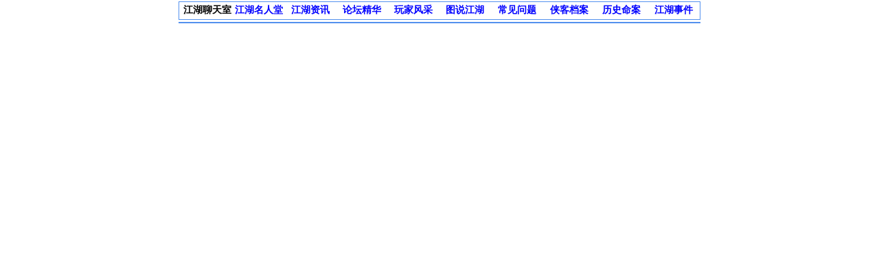

--- FILE ---
content_type: text/html
request_url: http://www.zuijh.net/zgjm/senlon.asp?act=1&word=%E9%80%9A%E5%A5%B8
body_size: 1691
content:

<!DOCTYPE html>
<html>
<head>
<meta http-equiv="Content-Type" content="text/html; charset=gb2312">
<title>周公解梦-醉江湖-世纪江湖聊天室 www.zuijh.net</title>
<meta name="keywords" content="醉江湖,江湖,世纪江湖,江湖聊天室,文字江湖,阿男江湖,江湖游戏,网页江湖,仙剑江湖,仙境江湖,网页聊天室网站,周公江湖" />
<meta name="description" content="文字江湖-以聊天室的特殊形式展现一个充满刀光剑影的江湖,是真正人与人的游戏,醉江湖基于周公的仙剑江湖和柳叶上的梦的世纪8.3加强版修改优化而成,是一个软硬件和管理都不错的好江湖" />
<link href="images/css.css" type=text/css rel=stylesheet>
</head>
<body><script type=text/javascript>
<!--
function valid_checkdream(){
if(  document.form1.word.value.length==""  )
{window.alert("对不起，请输入梦的关键字！");
document.form1.word.focus();
return false;
} ;
if(  document.form1.word.value.length>20  )
{window.alert("对不起，请将描述控制在20个字以内！");
document.form1.word.focus();
return false;
} ;
win = window.open('','dream',);
form1.submit();
return ;
}
-->
</SCRIPT>
  
<div id="center">
<table width="760" border="0" align="center" cellspacing="0" cellpadding="0" class="b1" style="table-layout:fixed;word-wrap:break-word;">
<tr>
<td align="center" height='25'><a target="_blank" href="http://www.zuijh.net/" title="进入江湖聊天室首页"><strong>江湖聊天室</strong></a></td>
<td align="center"><a target="_blank" href="../poll/" title="载入江湖历史"><b><font color="blue">江湖名人堂</font></b></a></td>
<td align="center"><a target="_blank" href="../jhzx/" title="江湖信息"><b><font color="blue">江湖资讯</font></b></a></td>
<td align="center"><a target="_blank" href="../jhbbs/" title="江湖论坛精华"><b><font color="blue">论坛精华</font></b></a></td>
<td align="center"><a target="_blank"  href="../wjfc/" title="江湖玩家靓照"><b><font color="blue">玩家风采</font></b></a></td>
<td align="center"><a target="_blank"  href="../tushuo/" title="用图片记录醉江湖的点点滴滴"><b><font color="blue">图说江湖</font></b></a></td>
<td align="center"><a href="../help/" title="江湖新人指南" target="_blank"><b><font color="blue">常见问题</font></b></a></td>
<td align="center"><a href="../xk/" title="江湖玩家资料" target="_blank"><b><font color="blue">侠客档案</font></b></a></td>
<td align="center"><a href="../jhsj/dsjl/" target="_blank" title="江湖历史命案、操作记录"><b><font color="blue">历史命案</font></b></a></td>
<td align="center"><a  target="_blank" href="../jhsj/" title="江湖走私、运气、打怪事件记录"><b><font color="blue">江湖事件</font></b></a></td>
</tr>
</table>
<div align="center">
<script type="text/javascript">
/*760*90，创建于2014-3-14*/
var cpro_id = "u1489017";
</script>
<script src="http://cpro.baidustatic.com/cpro/ui/c.js" type="text/javascript"></script>
<table width="100%" border="0" align="center" cellspacing="0" cellpadding="0" class="b1" style="table-layout:fixed;word-wrap:break-word;">
<script>alert('没有找到相关解梦内容');window.close()</script>

--- FILE ---
content_type: text/css
request_url: http://www.zuijh.net/zgjm/images/css.css
body_size: 1716
content:
/* CSS Document */

BODY {
	MARGIN: 2px
}

FORM {
	MARGIN: 0px
}
.button {MARGIN-TOP: 4px;  FONT-SIZE: 14px;CURSOR: hand;width:90px;height:25px;BORDER-top: #5391EE 1px solid;BORDER-right: #5391EE 2px solid;BORDER-bottom: #5391EE 2px solid;BORDER-left: #5391EE 1px solid; BACKGROUND: #f3f3f3;padding-top:2px;FONT-FAMILY: "Arial", "Helvetica", "sans-serif"}
IMG {
	BORDER-RIGHT: 0px; BORDER-TOP: 0px; BORDER-LEFT: 0px; BORDER-BOTTOM: 0px
}
TD {
	FONT-SIZE: 14px; LINE-HEIGHT: 18px
}
DIV {
	FONT-SIZE: 14px; LINE-HEIGHT: 18px
}
A:link {
	COLOR: #000000
}
A:visited {
	COLOR: #000000
}
A:hover {
	COLOR: #ff0000
}
#wtop {
	PADDING-RIGHT: 10px; MARGIN-TOP: 4px; FONT-SIZE: 14px; COLOR: #7e7e7e;LINE-HEIGHT: 19px; FONT-FAMILY: Arial; HEIGHT: 19px; TEXT-ALIGN: right
}

#hd {
	MARGIN-BOTTOM: 8px; WIDTH: 98%
}
#hd IMG.lg {
	BORDER-RIGHT: 0px; BORDER-TOP: 0px; BORDER-LEFT: 0px; MARGIN-RIGHT: 9px; BORDER-BOTTOM: 0px
}
#hd DIV.dh {
	MARGIN-TOP: 0px; FONT-WEIGHT: bold; FONT-SIZE: 14px; FONT-FAMILY: Arial; HEIGHT: 30px
}

#ft {
	CLEAR: both; PADDING-RIGHT: 0px; MARGIN-TOP: 5px; PADDING-LEFT: 0px; FONT-SIZE: 14px; PADDING-BOTTOM: 8px; COLOR: #666; PADDING-TOP: 2px; FONT-FAMILY: Arial; TEXT-ALIGN: center
}
#ft A:link {
	FONT-SIZE: 14px; COLOR: #7777cc; FONT-FAMILY: Arial
}
#ft A:hover {
	FONT-SIZE: 14px; COLOR: #7777cc; FONT-FAMILY: Arial
}
#ft A:visited {
	FONT-SIZE: 14px; COLOR: #7777cc; FONT-FAMILY: Arial
}
#link {
	CLEAR: both; PADDING-RIGHT: 0px; MARGIN-TOP: 5px; PADDING-LEFT: 0px; FONT-SIZE: 14px; PADDING-BOTTOM: 5px; COLOR: #666; PADDING-TOP: 2px; FONT-FAMILY: Arial; TEXT-ALIGN: default
}
#link A:link {
	FONT-SIZE: 14px; COLOR: #7777cc; FONT-FAMILY: Arial
}
#link A:hover {
	FONT-SIZE: 14px; COLOR: #7777cc; FONT-FAMILY: Arial
}
#link A:visited {
	FONT-SIZE: 14px; COLOR: #7777cc; FONT-FAMILY: Arial
}
#main {
	PADDING-RIGHT: 10px; PADDING-LEFT: 10px; PADDING-BOTTOM: 0px; PADDING-TOP: 0px; min-width: 756px; max-width: 979px
}
#left {
	CLEAR: left; MARGIN-RIGHT: 210px
}
#right {
	CLEAR: left; FLOAT: right; WIDTH: 200px
}

.t1 {
	PADDING-LEFT: 10px; FONT-WEIGHT: bold; FONT-SIZE: 14px; LINE-HEIGHT: 24px; HEIGHT: 24px
}

.t1 {
	BORDER-TOP: #5391EE 1px solid; BACKGROUND: #C2DAFF
}

.t1 {
	BORDER-RIGHT: #5391EE 1px solid; BORDER-LEFT: #5391EE 1px solid
}

.b1 {
	PADDING-LEFT: 3px;BORDER-RIGHT: #5391EE 1px solid; BORDER-LEFT: #5391EE 1px solid
}
.b1 {
	MARGIN-BOTTOM: 3px; WIDTH: 760px; BORDER-TOP: #5391EE 1px solid;BORDER-BOTTOM: #5391EE 1px solid
}
.b1 a:hover {
 text-decoration: none;
 color: #FF0000;
}


.ttop {
	BORDER-TOP: #fff 2px solid;BORDER-LEFT: #fff 2px solid; BORDER-RIGHT: #fff 2px solid;BACKGROUND: #5391EE;PADDING-LEFT: 10px; FONT-WEIGHT: bold; FONT-SIZE: 14px;COLOR: #fff; LINE-HEIGHT: 28px; HEIGHT: 28px
}
.ttd {
	BORDER-BOTTOM: #5391EE 1px solid; PADDING-RIGHT: 10px; PADDING-LEFT: 10px; FONT-SIZE: 14px; PADDING-BOTTOM: 5px; LINE-HEIGHT: 22px; PADDING-TOP: 5px
}
.ntop {
	BORDER-TOP: #fff 2px solid;BORDER-LEFT: #fff 2px solid; BORDER-RIGHT: #fff 2px solid;BACKGROUND: #D8E0EE;PADDING-LEFT: 10px; FONT-WEIGHT: bold; FONT-SIZE: 14px;COLOR: #000; LINE-HEIGHT: 28px; HEIGHT: 30px
}

.new {
	PADDING-RIGHT: 10px; PADDING-LEFT: 10px; FONT-SIZE: 14px; PADDING-BOTTOM: 5px; LINE-HEIGHT: 22px; PADDING-TOP: 5px
}
.new2 {
	PADDING-RIGHT: 5px; PADDING-LEFT: 5px; FONT-SIZE: 14px; PADDING-BOTTOM: 5px; LINE-HEIGHT: 40px; PADDING-TOP: 5px
}
.new3 {
	PADDING-RIGHT: 2px; PADDING-LEFT: 2px; LINE-HEIGHT: 40px; PADDING-TOP: 5px
}
.red {
	color: #FF0000;
	font-weight: bold;
	}

A.red:link {
	FONT-SIZE: 14px; COLOR: #FF0000;; FONT-FAMILY: Arial
}
A.red:hover {
	FONT-SIZE: 14px; COLOR: #FF0000;; FONT-FAMILY: Arial
}
A.red:visited {
	FONT-SIZE: 14px; COLOR: #FF0000;; FONT-FAMILY: Arial
}
.date { float:left;}
.date th { background:#BED3F3; color:#000; text-align:center; line-height:16px; font-size:14px;}
.date td { font-size:14px; text-align:center; line-height:16px;}
.date td.bg01 { background:#ff0000 no-repeat center center; color:#fff; font-weight:bold;}
.date ul{margin-left:10px;}
.date li { background:#ff0000 no-repeat right 15px;color:#555452;display:inline;float:left;width:38px; padding-left:5px;}
h1{font-family:Microsoft Yahei;font-size:20px;line-height:16px;text-align:center;}
h2{font-size:18px;line-height:14px;text-align:center;}
h3{font-size:16px;line-height:12px;text-align:center;}
h4{font-size:14px;line-height:10px;text-align:center;}
h5{font-size:12px;line-height:8px;text-align:center;}
#head{}
#menu_top {float:right;background:#F2F2F2;width:100%;height:85px;;text-align:left;padding-left:10px;border:1px solid #5391EE;border-bottom:0;}
.menuli{float:left;background:#8E909C;border-bottom:1px solid #FFFFFF;border-right:1px solid #FFFFFF;text-align:center;vertical-align:middle;width:11%;list-style:none;FONT-WEIGHT: bold;font-size:14px;}
.liover{float:left;background:#5391EE;border-bottom:1px solid #FFFFFF;border-right:1px solid #FFFFFF;text-align:center;vertical-align:middle;width:11%;list-style:none;FONT-WEIGHT: bold;font-size:14px;}
.liup{float:left;background:#5391EE;border-bottom:1px solid #5391EE;border-right:1px solid #FFFFFF;text-align:center;vertical-align:middle;width:11%;list-style:none;FONT-WEIGHT: bold;font-size:14px;}
#menu{clear:both;border-top:5px solid #5391EE;border-bottom:1px solid #5391EE;border-left:1px solid #5391EE;border-right:1px solid #5391EE;MARGIN-BOTTOM: 10px;background:#D8E0EE;line-height:28px;color:#000;font-size:14px;}
#menu0 li a,a:link,a:visited{color:#FFFFFF;text-decoration:none;}
#menu0 li a:hover{color:#FFFFFF;text-decoration: none;}
#menu span{margin-left:3px;padding-left:3px;}
#menu span a,a:link,a:visited{color:#000;text-decoration: none;font-size:14px;}
#menu span a:hover{color:#000;text-decoration:underline;font-size:14px;}